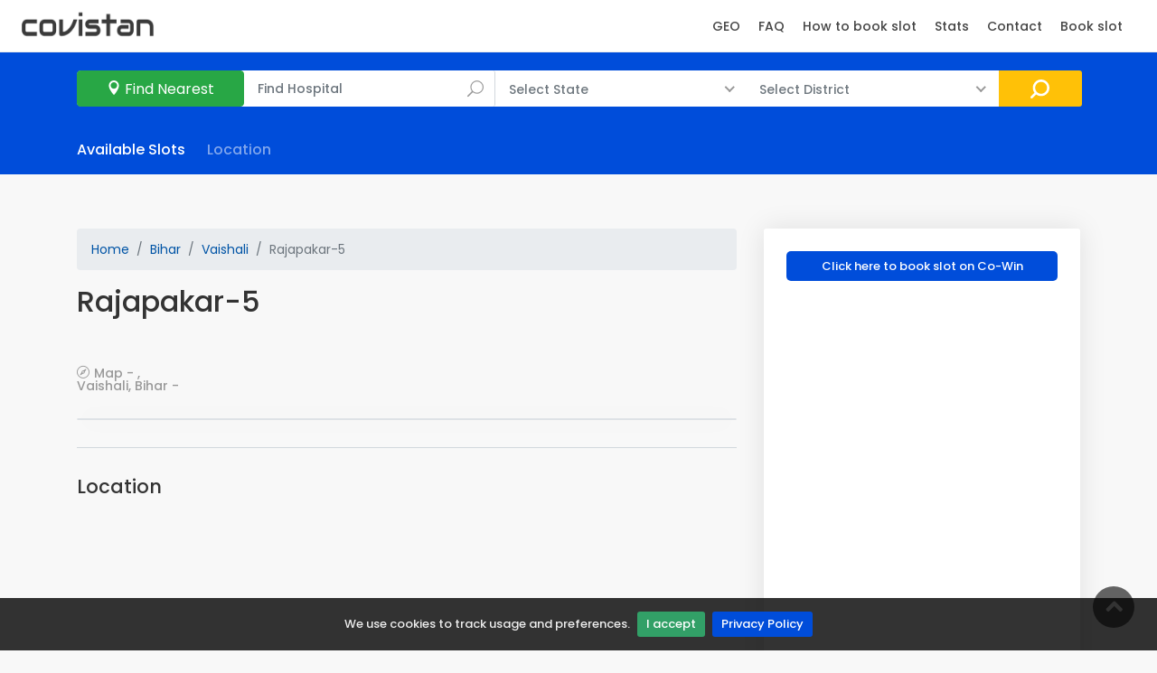

--- FILE ---
content_type: text/html; charset=utf-8
request_url: https://covistan.com/center/789476/Rajapakar-5
body_size: 14299
content:



<!DOCTYPE html>
<html lang="en">
   <head>
      <script async src="https://pagead2.googlesyndication.com/pagead/js/adsbygoogle.js?client=ca-pub-5620241572752495"
      crossorigin="anonymous"></script>
      <title>Rajapakar-5 | Covistan</title>
   
      <meta name="description" content="Rajapakar-5 , Vaishali, Bihar " />
   
      <meta property="og:description" content="Rajapakar-5 , Vaishali, Bihar " />
      <meta property="twitter:description" content="Rajapakar-5 , Vaishali, Bihar " />
      <meta name="keywords" content="Rajapakar, Vaishali, Bihar" />
      <meta property="twitter:title" content="Covistan - Rajapakar-5 , Vaishali, Bihar " />
      <meta property="og:title" content="Covistan - Rajapakar-5 , Vaishali, Bihar " />
      <meta property="og:url" content="https://covistan.com/center/789476/Rajapakar-5" />
      <meta property="twitter:url" content="https://covistan.com/center/789476/Rajapakar-5">
      
   


<meta http-equiv="content-type" content="text/html; charset=utf-8" />    
<meta http-equiv="X-UA-Compatible" content="IE=edge">
<meta charSet="utf-8" />
<meta name="mobile-web-app-capable" content="yes" />
<meta content="en" http-equiv="content-language" />
<meta content="text/html; charset=UTF-8" http-equiv="Content-Type">
<meta content="yes" name="apple-mobile-web-app-capable" />
<meta content="true" name="HandheldFriendly" />
<meta content="width" name="MobileOptimized" />
<meta property="og:type" content="website" />
<meta name="author" content="Covistan" />
<meta name="robots" content="index, follow" />
<meta name="viewport" content="width=device-width, initial-scale=1.0">


<link rel="icon" type="image/png" href=" /static/logo/circle.png ">   
<link rel="shortcut icon" href=" /static/logo/circle.png ">
<link rel="apple-touch-icon" href=" /static/logo/circle.png ">
<link rel="shortcut icon" href=" /static/logo/circle.png ">
<link rel="apple-touch-icon-precomposed" href=" /static/logo/circle.png ">

<link href=" /static/css/bootstrap.min.css " rel="stylesheet">
<link href=" /static/css/style.css " rel="stylesheet">
<link href=" /static/css/vendors.css " rel="stylesheet">
<link href=" /static/css/custom.css " rel="stylesheet">
<link href=" /static/admin_section/css/admin.css " rel="stylesheet">
<script src="https://cdn.jsdelivr.net/algoliasearch/3/algoliasearch.min.js"></script>
<script src="https://cdn.jsdelivr.net/autocomplete.js/0/autocomplete.min.js"></script>
</style>

   <script type="application/ld+json">
       {
           "@context": "https://schema.org",
           "@type": "Website",
           "name": "Covistan",
           "url": "https://covistan.com"
       }
   </script>
   <script type="application/ld+json">
           {
               "@context": "https://schema.org",
               "@type": "Organization",
               "url": "https://covistan.com",
               "logo": "https://covistan.com/static/logo/circle.png"
               
           }
   </script>

<script async src="https://www.googletagmanager.com/gtag/js?id=G-16NMH36YGE"></script>
<script>
  window.dataLayer = window.dataLayer || [];
  function gtag(){dataLayer.push(arguments);}
  gtag('js', new Date());

  gtag('config', 'G-16NMH36YGE');
</script>
<script async src="https://fundingchoicesmessages.google.com/i/pub-5620241572752495?ers=1" nonce="1sONEdTk_s5KPBLKfcMysA"></script><script nonce="1sONEdTk_s5KPBLKfcMysA">(function() {function signalGooglefcPresent() {if (!window.frames['googlefcPresent']) {if (document.body) {const iframe = document.createElement('iframe'); iframe.style = 'width: 0; height: 0; border: none; z-index: -1000; left: -1000px; top: -1000px;'; iframe.style.display = 'none'; iframe.name = 'googlefcPresent'; document.body.appendChild(iframe);} else {setTimeout(signalGooglefcPresent, 0);}}}signalGooglefcPresent();})();</script>

<script>(function(){'use strict';function aa(a){var b=0;return function(){return b<a.length?{done:!1,value:a[b++]}:{done:!0}}}var ba="function"==typeof Object.defineProperties?Object.defineProperty:function(a,b,c){if(a==Array.prototype||a==Object.prototype)return a;a[b]=c.value;return a};
function ea(a){a=["object"==typeof globalThis&&globalThis,a,"object"==typeof window&&window,"object"==typeof self&&self,"object"==typeof global&&global];for(var b=0;b<a.length;++b){var c=a[b];if(c&&c.Math==Math)return c}throw Error("Cannot find global object");}var fa=ea(this);function ha(a,b){if(b)a:{var c=fa;a=a.split(".");for(var d=0;d<a.length-1;d++){var e=a[d];if(!(e in c))break a;c=c[e]}a=a[a.length-1];d=c[a];b=b(d);b!=d&&null!=b&&ba(c,a,{configurable:!0,writable:!0,value:b})}}
var ia="function"==typeof Object.create?Object.create:function(a){function b(){}b.prototype=a;return new b},l;if("function"==typeof Object.setPrototypeOf)l=Object.setPrototypeOf;else{var m;a:{var ja={a:!0},ka={};try{ka.__proto__=ja;m=ka.a;break a}catch(a){}m=!1}l=m?function(a,b){a.__proto__=b;if(a.__proto__!==b)throw new TypeError(a+" is not extensible");return a}:null}var la=l;
function n(a,b){a.prototype=ia(b.prototype);a.prototype.constructor=a;if(la)la(a,b);else for(var c in b)if("prototype"!=c)if(Object.defineProperties){var d=Object.getOwnPropertyDescriptor(b,c);d&&Object.defineProperty(a,c,d)}else a[c]=b[c];a.A=b.prototype}function ma(){for(var a=Number(this),b=[],c=a;c<arguments.length;c++)b[c-a]=arguments[c];return b}
var na="function"==typeof Object.assign?Object.assign:function(a,b){for(var c=1;c<arguments.length;c++){var d=arguments[c];if(d)for(var e in d)Object.prototype.hasOwnProperty.call(d,e)&&(a[e]=d[e])}return a};ha("Object.assign",function(a){return a||na});/*

 Copyright The Closure Library Authors.
 SPDX-License-Identifier: Apache-2.0
*/
var p=this||self;function q(a){return a};var t,u;a:{for(var oa=["CLOSURE_FLAGS"],v=p,x=0;x<oa.length;x++)if(v=v[oa[x]],null==v){u=null;break a}u=v}var pa=u&&u[610401301];t=null!=pa?pa:!1;var z,qa=p.navigator;z=qa?qa.userAgentData||null:null;function A(a){return t?z?z.brands.some(function(b){return(b=b.brand)&&-1!=b.indexOf(a)}):!1:!1}function B(a){var b;a:{if(b=p.navigator)if(b=b.userAgent)break a;b=""}return-1!=b.indexOf(a)};function C(){return t?!!z&&0<z.brands.length:!1}function D(){return C()?A("Chromium"):(B("Chrome")||B("CriOS"))&&!(C()?0:B("Edge"))||B("Silk")};var ra=C()?!1:B("Trident")||B("MSIE");!B("Android")||D();D();B("Safari")&&(D()||(C()?0:B("Coast"))||(C()?0:B("Opera"))||(C()?0:B("Edge"))||(C()?A("Microsoft Edge"):B("Edg/"))||C()&&A("Opera"));var sa={},E=null;var ta="undefined"!==typeof Uint8Array,ua=!ra&&"function"===typeof btoa;var F="function"===typeof Symbol&&"symbol"===typeof Symbol()?Symbol():void 0,G=F?function(a,b){a[F]|=b}:function(a,b){void 0!==a.g?a.g|=b:Object.defineProperties(a,{g:{value:b,configurable:!0,writable:!0,enumerable:!1}})};function va(a){var b=H(a);1!==(b&1)&&(Object.isFrozen(a)&&(a=Array.prototype.slice.call(a)),I(a,b|1))}
var H=F?function(a){return a[F]|0}:function(a){return a.g|0},J=F?function(a){return a[F]}:function(a){return a.g},I=F?function(a,b){a[F]=b}:function(a,b){void 0!==a.g?a.g=b:Object.defineProperties(a,{g:{value:b,configurable:!0,writable:!0,enumerable:!1}})};function wa(){var a=[];G(a,1);return a}function xa(a,b){I(b,(a|0)&-99)}function K(a,b){I(b,(a|34)&-73)}function L(a){a=a>>11&1023;return 0===a?536870912:a};var M={};function N(a){return null!==a&&"object"===typeof a&&!Array.isArray(a)&&a.constructor===Object}var O,ya=[];I(ya,39);O=Object.freeze(ya);var P;function Q(a,b){P=b;a=new a(b);P=void 0;return a}
function R(a,b,c){null==a&&(a=P);P=void 0;if(null==a){var d=96;c?(a=[c],d|=512):a=[];b&&(d=d&-2095105|(b&1023)<<11)}else{if(!Array.isArray(a))throw Error();d=H(a);if(d&64)return a;d|=64;if(c&&(d|=512,c!==a[0]))throw Error();a:{c=a;var e=c.length;if(e){var f=e-1,g=c[f];if(N(g)){d|=256;b=(d>>9&1)-1;e=f-b;1024<=e&&(za(c,b,g),e=1023);d=d&-2095105|(e&1023)<<11;break a}}b&&(g=(d>>9&1)-1,b=Math.max(b,e-g),1024<b&&(za(c,g,{}),d|=256,b=1023),d=d&-2095105|(b&1023)<<11)}}I(a,d);return a}
function za(a,b,c){for(var d=1023+b,e=a.length,f=d;f<e;f++){var g=a[f];null!=g&&g!==c&&(c[f-b]=g)}a.length=d+1;a[d]=c};function Aa(a){switch(typeof a){case "number":return isFinite(a)?a:String(a);case "boolean":return a?1:0;case "object":if(a&&!Array.isArray(a)&&ta&&null!=a&&a instanceof Uint8Array){if(ua){for(var b="",c=0,d=a.length-10240;c<d;)b+=String.fromCharCode.apply(null,a.subarray(c,c+=10240));b+=String.fromCharCode.apply(null,c?a.subarray(c):a);a=btoa(b)}else{void 0===b&&(b=0);if(!E){E={};c="ABCDEFGHIJKLMNOPQRSTUVWXYZabcdefghijklmnopqrstuvwxyz0123456789".split("");d=["+/=","+/","-_=","-_.","-_"];for(var e=
0;5>e;e++){var f=c.concat(d[e].split(""));sa[e]=f;for(var g=0;g<f.length;g++){var h=f[g];void 0===E[h]&&(E[h]=g)}}}b=sa[b];c=Array(Math.floor(a.length/3));d=b[64]||"";for(e=f=0;f<a.length-2;f+=3){var k=a[f],w=a[f+1];h=a[f+2];g=b[k>>2];k=b[(k&3)<<4|w>>4];w=b[(w&15)<<2|h>>6];h=b[h&63];c[e++]=g+k+w+h}g=0;h=d;switch(a.length-f){case 2:g=a[f+1],h=b[(g&15)<<2]||d;case 1:a=a[f],c[e]=b[a>>2]+b[(a&3)<<4|g>>4]+h+d}a=c.join("")}return a}}return a};function Ba(a,b,c){a=Array.prototype.slice.call(a);var d=a.length,e=b&256?a[d-1]:void 0;d+=e?-1:0;for(b=b&512?1:0;b<d;b++)a[b]=c(a[b]);if(e){b=a[b]={};for(var f in e)Object.prototype.hasOwnProperty.call(e,f)&&(b[f]=c(e[f]))}return a}function Da(a,b,c,d,e,f){if(null!=a){if(Array.isArray(a))a=e&&0==a.length&&H(a)&1?void 0:f&&H(a)&2?a:Ea(a,b,c,void 0!==d,e,f);else if(N(a)){var g={},h;for(h in a)Object.prototype.hasOwnProperty.call(a,h)&&(g[h]=Da(a[h],b,c,d,e,f));a=g}else a=b(a,d);return a}}
function Ea(a,b,c,d,e,f){var g=d||c?H(a):0;d=d?!!(g&32):void 0;a=Array.prototype.slice.call(a);for(var h=0;h<a.length;h++)a[h]=Da(a[h],b,c,d,e,f);c&&c(g,a);return a}function Fa(a){return a.s===M?a.toJSON():Aa(a)};function Ga(a,b,c){c=void 0===c?K:c;if(null!=a){if(ta&&a instanceof Uint8Array)return b?a:new Uint8Array(a);if(Array.isArray(a)){var d=H(a);if(d&2)return a;if(b&&!(d&64)&&(d&32||0===d))return I(a,d|34),a;a=Ea(a,Ga,d&4?K:c,!0,!1,!0);b=H(a);b&4&&b&2&&Object.freeze(a);return a}a.s===M&&(b=a.h,c=J(b),a=c&2?a:Q(a.constructor,Ha(b,c,!0)));return a}}function Ha(a,b,c){var d=c||b&2?K:xa,e=!!(b&32);a=Ba(a,b,function(f){return Ga(f,e,d)});G(a,32|(c?2:0));return a};function Ia(a,b){a=a.h;return Ja(a,J(a),b)}function Ja(a,b,c,d){if(-1===c)return null;if(c>=L(b)){if(b&256)return a[a.length-1][c]}else{var e=a.length;if(d&&b&256&&(d=a[e-1][c],null!=d))return d;b=c+((b>>9&1)-1);if(b<e)return a[b]}}function Ka(a,b,c,d,e){var f=L(b);if(c>=f||e){e=b;if(b&256)f=a[a.length-1];else{if(null==d)return;f=a[f+((b>>9&1)-1)]={};e|=256}f[c]=d;e&=-1025;e!==b&&I(a,e)}else a[c+((b>>9&1)-1)]=d,b&256&&(d=a[a.length-1],c in d&&delete d[c]),b&1024&&I(a,b&-1025)}
function La(a,b){var c=Ma;var d=void 0===d?!1:d;var e=a.h;var f=J(e),g=Ja(e,f,b,d);var h=!1;if(null==g||"object"!==typeof g||(h=Array.isArray(g))||g.s!==M)if(h){var k=h=H(g);0===k&&(k|=f&32);k|=f&2;k!==h&&I(g,k);c=new c(g)}else c=void 0;else c=g;c!==g&&null!=c&&Ka(e,f,b,c,d);e=c;if(null==e)return e;a=a.h;f=J(a);f&2||(g=e,c=g.h,h=J(c),g=h&2?Q(g.constructor,Ha(c,h,!1)):g,g!==e&&(e=g,Ka(a,f,b,e,d)));return e}function Na(a,b){a=Ia(a,b);return null==a||"string"===typeof a?a:void 0}
function Oa(a,b){a=Ia(a,b);return null!=a?a:0}function S(a,b){a=Na(a,b);return null!=a?a:""};function T(a,b,c){this.h=R(a,b,c)}T.prototype.toJSON=function(){var a=Ea(this.h,Fa,void 0,void 0,!1,!1);return Pa(this,a,!0)};T.prototype.s=M;T.prototype.toString=function(){return Pa(this,this.h,!1).toString()};
function Pa(a,b,c){var d=a.constructor.v,e=L(J(c?a.h:b)),f=!1;if(d){if(!c){b=Array.prototype.slice.call(b);var g;if(b.length&&N(g=b[b.length-1]))for(f=0;f<d.length;f++)if(d[f]>=e){Object.assign(b[b.length-1]={},g);break}f=!0}e=b;c=!c;g=J(a.h);a=L(g);g=(g>>9&1)-1;for(var h,k,w=0;w<d.length;w++)if(k=d[w],k<a){k+=g;var r=e[k];null==r?e[k]=c?O:wa():c&&r!==O&&va(r)}else h||(r=void 0,e.length&&N(r=e[e.length-1])?h=r:e.push(h={})),r=h[k],null==h[k]?h[k]=c?O:wa():c&&r!==O&&va(r)}d=b.length;if(!d)return b;
var Ca;if(N(h=b[d-1])){a:{var y=h;e={};c=!1;for(var ca in y)Object.prototype.hasOwnProperty.call(y,ca)&&(a=y[ca],Array.isArray(a)&&a!=a&&(c=!0),null!=a?e[ca]=a:c=!0);if(c){for(var rb in e){y=e;break a}y=null}}y!=h&&(Ca=!0);d--}for(;0<d;d--){h=b[d-1];if(null!=h)break;var cb=!0}if(!Ca&&!cb)return b;var da;f?da=b:da=Array.prototype.slice.call(b,0,d);b=da;f&&(b.length=d);y&&b.push(y);return b};function Qa(a){return function(b){if(null==b||""==b)b=new a;else{b=JSON.parse(b);if(!Array.isArray(b))throw Error(void 0);G(b,32);b=Q(a,b)}return b}};function Ra(a){this.h=R(a)}n(Ra,T);var Sa=Qa(Ra);var U;function V(a){this.g=a}V.prototype.toString=function(){return this.g+""};var Ta={};function Ua(){return Math.floor(2147483648*Math.random()).toString(36)+Math.abs(Math.floor(2147483648*Math.random())^Date.now()).toString(36)};function Va(a,b){b=String(b);"application/xhtml+xml"===a.contentType&&(b=b.toLowerCase());return a.createElement(b)}function Wa(a){this.g=a||p.document||document}Wa.prototype.appendChild=function(a,b){a.appendChild(b)};/*

 SPDX-License-Identifier: Apache-2.0
*/
function Xa(a,b){a.src=b instanceof V&&b.constructor===V?b.g:"type_error:TrustedResourceUrl";var c,d;(c=(b=null==(d=(c=(a.ownerDocument&&a.ownerDocument.defaultView||window).document).querySelector)?void 0:d.call(c,"script[nonce]"))?b.nonce||b.getAttribute("nonce")||"":"")&&a.setAttribute("nonce",c)};function Ya(a){a=void 0===a?document:a;return a.createElement("script")};function Za(a,b,c,d,e,f){try{var g=a.g,h=Ya(g);h.async=!0;Xa(h,b);g.head.appendChild(h);h.addEventListener("load",function(){e();d&&g.head.removeChild(h)});h.addEventListener("error",function(){0<c?Za(a,b,c-1,d,e,f):(d&&g.head.removeChild(h),f())})}catch(k){f()}};var $a=p.atob("aHR0cHM6Ly93d3cuZ3N0YXRpYy5jb20vaW1hZ2VzL2ljb25zL21hdGVyaWFsL3N5c3RlbS8xeC93YXJuaW5nX2FtYmVyXzI0ZHAucG5n"),ab=p.atob("WW91IGFyZSBzZWVpbmcgdGhpcyBtZXNzYWdlIGJlY2F1c2UgYWQgb3Igc2NyaXB0IGJsb2NraW5nIHNvZnR3YXJlIGlzIGludGVyZmVyaW5nIHdpdGggdGhpcyBwYWdlLg=="),bb=p.atob("RGlzYWJsZSBhbnkgYWQgb3Igc2NyaXB0IGJsb2NraW5nIHNvZnR3YXJlLCB0aGVuIHJlbG9hZCB0aGlzIHBhZ2Uu");function db(a,b,c){this.i=a;this.l=new Wa(this.i);this.g=null;this.j=[];this.m=!1;this.u=b;this.o=c}
function eb(a){if(a.i.body&&!a.m){var b=function(){fb(a);p.setTimeout(function(){return gb(a,3)},50)};Za(a.l,a.u,2,!0,function(){p[a.o]||b()},b);a.m=!0}}
function fb(a){for(var b=W(1,5),c=0;c<b;c++){var d=X(a);a.i.body.appendChild(d);a.j.push(d)}b=X(a);b.style.bottom="0";b.style.left="0";b.style.position="fixed";b.style.width=W(100,110).toString()+"%";b.style.zIndex=W(2147483544,2147483644).toString();b.style["background-color"]=hb(249,259,242,252,219,229);b.style["box-shadow"]="0 0 12px #888";b.style.color=hb(0,10,0,10,0,10);b.style.display="flex";b.style["justify-content"]="center";b.style["font-family"]="Roboto, Arial";c=X(a);c.style.width=W(80,
85).toString()+"%";c.style.maxWidth=W(750,775).toString()+"px";c.style.margin="24px";c.style.display="flex";c.style["align-items"]="flex-start";c.style["justify-content"]="center";d=Va(a.l.g,"IMG");d.className=Ua();d.src=$a;d.alt="Warning icon";d.style.height="24px";d.style.width="24px";d.style["padding-right"]="16px";var e=X(a),f=X(a);f.style["font-weight"]="bold";f.textContent=ab;var g=X(a);g.textContent=bb;Y(a,e,f);Y(a,e,g);Y(a,c,d);Y(a,c,e);Y(a,b,c);a.g=b;a.i.body.appendChild(a.g);b=W(1,5);for(c=
0;c<b;c++)d=X(a),a.i.body.appendChild(d),a.j.push(d)}function Y(a,b,c){for(var d=W(1,5),e=0;e<d;e++){var f=X(a);b.appendChild(f)}b.appendChild(c);c=W(1,5);for(d=0;d<c;d++)e=X(a),b.appendChild(e)}function W(a,b){return Math.floor(a+Math.random()*(b-a))}function hb(a,b,c,d,e,f){return"rgb("+W(Math.max(a,0),Math.min(b,255)).toString()+","+W(Math.max(c,0),Math.min(d,255)).toString()+","+W(Math.max(e,0),Math.min(f,255)).toString()+")"}function X(a){a=Va(a.l.g,"DIV");a.className=Ua();return a}
function gb(a,b){0>=b||null!=a.g&&0!=a.g.offsetHeight&&0!=a.g.offsetWidth||(ib(a),fb(a),p.setTimeout(function(){return gb(a,b-1)},50))}
function ib(a){var b=a.j;var c="undefined"!=typeof Symbol&&Symbol.iterator&&b[Symbol.iterator];if(c)b=c.call(b);else if("number"==typeof b.length)b={next:aa(b)};else throw Error(String(b)+" is not an iterable or ArrayLike");for(c=b.next();!c.done;c=b.next())(c=c.value)&&c.parentNode&&c.parentNode.removeChild(c);a.j=[];(b=a.g)&&b.parentNode&&b.parentNode.removeChild(b);a.g=null};function jb(a,b,c,d,e){function f(k){document.body?g(document.body):0<k?p.setTimeout(function(){f(k-1)},e):b()}function g(k){k.appendChild(h);p.setTimeout(function(){h?(0!==h.offsetHeight&&0!==h.offsetWidth?b():a(),h.parentNode&&h.parentNode.removeChild(h)):a()},d)}var h=kb(c);f(3)}function kb(a){var b=document.createElement("div");b.className=a;b.style.width="1px";b.style.height="1px";b.style.position="absolute";b.style.left="-10000px";b.style.top="-10000px";b.style.zIndex="-10000";return b};function Ma(a){this.h=R(a)}n(Ma,T);function lb(a){this.h=R(a)}n(lb,T);var mb=Qa(lb);function nb(a){a=Na(a,4)||"";if(void 0===U){var b=null;var c=p.trustedTypes;if(c&&c.createPolicy){try{b=c.createPolicy("goog#html",{createHTML:q,createScript:q,createScriptURL:q})}catch(d){p.console&&p.console.error(d.message)}U=b}else U=b}a=(b=U)?b.createScriptURL(a):a;return new V(a,Ta)};function ob(a,b){this.m=a;this.o=new Wa(a.document);this.g=b;this.j=S(this.g,1);this.u=nb(La(this.g,2));this.i=!1;b=nb(La(this.g,13));this.l=new db(a.document,b,S(this.g,12))}ob.prototype.start=function(){pb(this)};
function pb(a){qb(a);Za(a.o,a.u,3,!1,function(){a:{var b=a.j;var c=p.btoa(b);if(c=p[c]){try{var d=Sa(p.atob(c))}catch(e){b=!1;break a}b=b===Na(d,1)}else b=!1}b?Z(a,S(a.g,14)):(Z(a,S(a.g,8)),eb(a.l))},function(){jb(function(){Z(a,S(a.g,7));eb(a.l)},function(){return Z(a,S(a.g,6))},S(a.g,9),Oa(a.g,10),Oa(a.g,11))})}function Z(a,b){a.i||(a.i=!0,a=new a.m.XMLHttpRequest,a.open("GET",b,!0),a.send())}function qb(a){var b=p.btoa(a.j);a.m[b]&&Z(a,S(a.g,5))};(function(a,b){p[a]=function(){var c=ma.apply(0,arguments);p[a]=function(){};b.apply(null,c)}})("__h82AlnkH6D91__",function(a){"function"===typeof window.atob&&(new ob(window,mb(window.atob(a)))).start()});}).call(this);

window.__h82AlnkH6D91__("[base64]/[base64]/[base64]/[base64]");</script>



   <script type="application/ld+json">
    {
      "@context": "https://schema.org",
      "@type": "SpecialAnnouncement",
      "name": "COVID-19 Vaccination at Rajapakar-5 , Vaishali, Bihar ",
      "text": "Get your 1st and 2nd dose of covishield, covaxin, sputnik V  vaccine at Rajapakar-5  by registering yourself at CoWin portal",
      "datePosted": "2021-07-12T08:00",
      "expires": "2024-12-30T23:59",
      "gettingTestedInfo": "https://selfregistration.cowin.gov.in",
      "category": "https://www.wikidata.org/wiki/Q81068910",
      "announcementLocation" : {
        "@type": "CivicStructure",
        "name": "Rajapakar-5",
        "url": "https://covistan.com/",
        "address": {
          "@type": "PostalAddress",
          "streetAddress": "",
          "addressLocality": "Vaishali",
          "postalCode": "",
          "addressRegion": "Bihar",
          "addressCountry": "IN"
          }
        }
      }
    </script>


<!-- 
<script type="text/javascript" src="//s7.addthis.com/js/300/addthis_widget.js#pubid=ra-60fbbf0a2e2a83e0"></script>

<script async src="https://www.googletagmanager.com/gtag/js?id=G-2BCQ673RZP"></script>
<script>
  window.dataLayer = window.dataLayer || [];
  function gtag(){dataLayer.push(arguments);}
  gtag('js', new Date());

  gtag('config', 'G-2BCQ673RZP');
</script>
-->




      <style>
         #map_canvas {
         height: 500px;
         }
      </style>
      
      <script type="application/ld+json">
            {
              "@context": "https://schema.org",
              "@type": "BreadcrumbList",
              "itemListElement": [{
                  "@type": "ListItem",
                  "position": 1,
                  "name": "Bihar",
                  "item": "https://covistan.com/search?state=Bihar"
                },{
                  "@type": "ListItem",
                  "position": 2,
                  "name": "Vaishali",
                  "item": "https://covistan.com/search?state=Bihar&district=Vaishali"
                },{
          "@type": "ListItem",
          "position": 3,
          "name": "Rajapakar-5"
        }]
        }
        </script>



          <script type="application/ld+json">
    {
      "@context": "https://schema.org",
      "@type": "FAQPage",
      "mainEntity": [
      {
        "@type": "Question",
        "name": "Where is Rajapakar-5 located?",
        "acceptedAnswer": {
          "@type": "Answer",
          "text": "<p>Rajapakar-5 is located  at Vaishali district of Bihar,India.</p>"
        }
      }, 






      {
        "@type": "Question",
        "name": "Are there vaccination slots available for Rajapakar-5, Vaishali, Bihar?",
        "acceptedAnswer": {
          "@type": "Answer",
          "text": "You can check if the vaccination slots are available for Rajapakar-5, Vaishali, Bihar at <a href='https://covistan.com/center/789476/Rajapakar-5'>Covistan - Rajapakar-5</a> or visit <a href='https://www.cowin.gov.in/'>Cowin</a>"
        }
      }
      ]
    }
    </script>


    <script type="application/ld+json">
    {
      "@context": "https://schema.org",
      "@type": "HowTo",
      "image": {
        "@type": "ImageObject",
        "url": "https://covistan.com/static/how/step1.jpg"
      },
      "name": "How to Book Vaccine Appointment of Rajapakar-5",
      "description": "Here are the steps to Book Vaccine Appointment of Rajapakar-5",
      "totalTime": "P58S",
      "video": {
        "@type": "VideoObject",
        "name": "Here are the steps to Book Vaccine Appointment of Rajapakar-5",
        "description": "Steps to Book Vaccine Appointment of Rajapakar-5.
                     1. Visit https://covistan.com/center/789476/Rajapakar-5.
                     2. Check if slots are available for Rajapakar-5.
                     3. If available shown,Visit https://selfregistration.cowin.gov.in to book slot.",
      
        "thumbnailUrl": "https://covistan.com/static/how/step1.jpg",
      
        "contentUrl": "https://www.youtube.com/embed/2EqNgBwHl4w",
        "embedUrl": "https://www.youtube.com/embed/2EqNgBwHl4w",
        "uploadDate": "2019-06-12T08:00:00+08:00",
        "duration": "P58S"

      },
      "supply": [
        {
          "@type": "HowToSupply",
          "name": "Book Vaccine Appointment of Rajapakar-5"
        }
      ],
      "tool": [
        {
          "@type": "HowToTool",
          "name": "A Mobile"
        }
      ],
      "step":[
        {
          "@type": "HowToStep",
          "name": "Visit https://covistan.com/center/789476/Rajapakar-5",
          "text": "Click Visit https://covistan.com/center/789476/Rajapakar-5 to view vaccination slot availability of Rajapakar-5",
          "url": "https://covistan.com/center/789476/Rajapakar-5",
          "image":"https://covistan.com/static/how/step1.jpg"
        }, {
          "@type": "HowToStep",
          "name": "Check slots availability",
          "text": "Check if slots are available for Rajapakar-5",
          "url": "https://covistan.com/center/789476/Rajapakar-5",
         "image":"https://covistan.com/static/how/step2.jpg"

        }, {
          "@type": "HowToStep",
          "name": "If slots available for Rajapakar-5,book slot.",
          "text": "if slots are available for Rajapakar-5, register yourself on Cowin portal and book slot",
          "url": "https://selfregistration.cowin.gov.in",
         "image":"https://covistan.com/static/how/step3.jpg"

        }
      ]
    }
    </script>







   



<style type="text/css">
  .aa-dropdown-menu {
  position: relative;
  top: -6px;
  border-radius: 3px;
  margin: 6px 0 0;
  padding: 0;
  text-align: left;
  height: auto;
  position: relative;
  background: white;
  border: none;
  width: 100%;
  left: 0 !important;
  box-shadow: 0 1px 0 0 rgba(0,0,0,0.2),0 2px 3px 0 rgba(0,0,0,0.1);
  color: black;
}

.aa-dropdown-menu:before {
  position: absolute;
  content: '';
  width: 14px;
  height: 14px;
  background: #fff;
  z-index: 0;
  top: -7px;
  border-top: 1px solid #D9D9D9;
  border-right: 1px solid #D9D9D9;
  transform: rotate(-45deg);
  border-radius: 2px;
  z-index: 999;
  display: block;
  left: 24px;
}

.aa-dropdown-menu .aa-suggestions {
  position: relative;
  z-index: 1000;
}

.aa-dropdown-menu [class^="aa-dataset-"] {
  position: relative;
  border: solid 1px #D9D9D9;
  border-radius: 3px;
  overflow: auto;
  padding: 8px 8px 8px;
}

.aa-dropdown-menu * {
  box-sizing: border-box;
}


.aa-suggestion {
  font-size:13px;
  padding: 4px 4px 0;
  display: block;
  width: 100%;
  height: 50px;
  clear: both;
  span {
    white-space: nowrap!important;
    text-overflow: ellipsis;
/*    overflow: hidden;*/
    display: block;
    float: left;
    line-height: 2em;
    width: calc(100% - 62px);
  }
  &.aa-cursor {
    background: #eee;
  }
  em {
    color: #0069d9;
    font-style: inherit;
  }
  img {
    float: left;
    vertical-align: middle;
    max-height: 49px;
    max-width: 54px;
    margin-right: 6px;
  }
}
.algolia-autocomplete {
        width:-webkit-fill-available;
    }

</style>
   </head>
   <body>
      <div id="page">
         <header class="header_in">
            

<div class="container-fluid">
                    <!-- Modal -->
                    <div class="modal" id="reviewsModal" tabindex="-1" role="dialog" aria-labelledby="exampleModalLabel" aria-hidden="true" data-backdrop="false">
                      <div class="modal-dialog modal-xl modal-dialog-scrollable" role="document" style="max-width:80%!important;">
                        <div class="modal-content">
                          <div class="modal-header" >
                              <div id="review_heading">
                                  </div>
                              <button type="button" class="close" data-dismiss="modal" aria-label="Close">
                              <span aria-hidden="true">&times;</span>
                            </button>
                          </div>
                          <div class="modal-body container" style="background-color:#f8f8f8;">
                      
                          
                          <div class="reviews-container" id="reviews_div">
                          </div>
                        <!-- /review-container -->
                      </div>
                        </div>
                      </div>
                    </div>

                    
                    <!-- Modal -->
                    <div class="modal" id="imagesModal" tabindex="-1" role="dialog" aria-labelledby="exampleModalLabel" aria-hidden="true" data-backdrop="false">
                      <div class="modal-dialog modal-dialog-scrollable" role="document" >
                        <div class="modal-content">
                          <div class="modal-header" >
                              <h5>Photos</h5>
                              <button type="button" class="close" data-dismiss="modal" aria-label="Close">
                              <span aria-hidden="true">&times;</span>
                            </button>
                          </div>
                          <div class="modal-body container" style="background-color:#000000;">
                      
                      <div id="carouselImages" class="carousel slide" data-ride="carousel">
                          <ol class="carousel-indicators">
                          </ol>
                          <div class="carousel-inner">
                          </div>
                          <a class="carousel-control-prev" href="#carouselImages" role="button" data-slide="prev">
                              <span class="carousel-control-prev-icon" aria-hidden="true"></span>
                              <span class="sr-only">Previous</span>
                          </a>
                          <a class="carousel-control-next" href="#carouselImages" role="button" data-slide="next">
                              <span class="carousel-control-next-icon" aria-hidden="true"></span>
                              <span class="sr-only">Next</span>
                          </a>
                          
                      </div>
                      
                        </div>
                        </div>
                      </div>
                    </div>
                    
	<div class="row">
		<div class="col-lg-3 col-12">
			<div id="logo">
			<a href=" / " >
				<img src=" /static/logo/black.png " width="165" height="35" alt="" class="logo_sticky">
			</a>		
			</div>
		</div>
		<div class="col-lg-9 col-12">
			<a href="#menu" class="btn_mobile">
				<div class="hamburger hamburger--spin" id="hamburger">
					<div class="hamburger-box">
						<div class="hamburger-inner"></div>
					</div>
				</div>
			</a>
			<nav id="menu" class="main-menu">
          <ul>
                          <li><span><a href=" /geo " >GEO</a></span></li>

              <li><span><a href=" /faq " >FAQ</a></span></li>
              <li><span><a href=" /howitworks " >How to book slot</a></span></li>
              <li><span><a href=" /stats/ " >Stats</a></span></li>
              <li><span><a href=" /contact " >Contact</a></span></li>
              <li><span><a href="https://selfregistration.cowin.gov.in" target="_blank">Book slot</a></span></li>
          </ul>
        </nav>
		</div>
	</div>
	<!-- /row -->
</div>
         </header>
         <main>
            <div id="results">
               <div class="container">
                  <div class="row">
                     <div class="col-lg-12 col-md-12 col-12">
                        <form method="GET" action=" /search " autocomplete="off">
                           <a href="#0" class="search_mob btn_search_mobile"></a>
                           <div class="row no-gutters custom-search-input-2 inner">

                              <div class="col-lg-2">
                                 <div class="form-group">
                                    <button class="btn btn-success py-2" onclick="getLocation();" type="button" style="width: -webkit-fill-available;height: 40px;"><span aria-hidden="true" class="icon_pin"> </span> Find Nearest</button>
                                 </div>
                              </div>
                              <div class="col-lg-3">
                                  <div class="form-group">
                                      <input class="form-control" type="search" name="query" placeholder="Find Hospital" id="search-input1">
                                      <div id="autocomplete"></div>
                                      <i class="icon_search"></i>
                                  </div>
                              </div>

                              <div class="col-lg-3">
                              <select class="wide" id="select_states1" name="state" onchange="selectState(this,'select_districts1');">
                                  <option>Select State</option>
                              </select>
                              </div>
                              <div class="col-lg-3">
                                 <select class="wide selectpicker" id="select_districts1" name="district">
                                    <option>Select District</option>
                                 </select>
                              </div>
                              <div class="col-lg-1">
                                 <input type="submit" value="Search">
                              </div>
                           </div>
                        </form>
                     </div>
                  </div>
                  <div class="search_mob_wp">
                     <div class="custom-search-input-2">
                        <form method="GET" action=" /search ">
                           <div class="form-group">
                              <button class="btn btn-success py-2" onclick="getLocation();" type="button" style="width: -webkit-fill-available;"><span aria-hidden="true" class="icon_pin"> </span> Find Nearest</button>
                           </div>
                            <div class="form-group">
                                <input class="form-control" type="search" name="query" placeholder="Find Hospital" id="search-input2">
                                <div id="autocomplete"></div>
                                <i class="icon_search"></i>
                            </div>
                          <select class="wide" id="select_states2" name="state" onchange="selectState(this,'select_districts2');">
                              <option>Select State</option>
                          </select>
                           <select class="wide selectpicker" id="select_districts2" name="district">
                              <option>Select District</option>
                           </select>
                           <input type="submit" value="Search">
                        </form>
                     </div>
                  </div>
                  <!-- /search_mobile -->
               </div>
            </div>
            
               
            
               <nav class="secondary_nav sticky_horizontal_2">
               <div class="container">
                  <ul class="clearfix">
                     <li><a href="#description" class="active">Available Slots</a></li>
                     
                           
                     

                     <li ><a href="#map_canvas">Location</a></li>
                     
                           
                     
                     <li ><a href="#sidebar">Book Slot</a></li>
                  </ul>
               </div>
            </nav>
            </div>


            <!--/hero_in-->
<ins class="adsbygoogle"
     style="display:block"
     data-ad-client="ca-pub-5620241572752495"
     data-ad-slot="1113251368"
     data-ad-format="auto"
     data-full-width-responsive="true"></ins>
<script>
     (adsbygoogle = window.adsbygoogle || []).push({});
</script>

            <div class="container margin_60_35">
               <div class="row">
                  <div class="col-lg-8">
                     <section id="description">
                        
                        <nav aria-label="breadcrumb">
                          <ol class="breadcrumb">
                            <li class="breadcrumb-item"><a href="/">Home</a></li>
                            <li class="breadcrumb-item"><a href="/search?state=Bihar">Bihar</a></li>
                            <li class="breadcrumb-item"><a href="/search?state=Bihar&district=Vaishali">Vaishali</a></li>
                            <li class="breadcrumb-item active" aria-current="page">Rajapakar-5</li>
                          </ol>
                        </nav>
                        
                        
                        <div class="detail_title_1" >
                           <h1>Rajapakar-5
                           
                        </h1>
                           <br>

                        <div class="list_articles add_bottom_30 clearfix">
                          <ul style="width:-webkit-fill-available">
                            

                            

                            

                            
                          </ul>
                        </div>
                        <a class="address" href="" target="_blank" >Map - 
                           
                          ,<br> Vaishali, Bihar - 
                            

                        </a>
                        <small>
                           
                        </small>
                        </div>
                        
                        <div class="py-4 main_title_2 strip" id="result_message" style="display:none;">
                        </div>
                        <table id="searchresultstable" class="strip table table-responsive table-striped table-bordered " style="display: none;">
                        </table>

                           
                              
                           
                        <hr>
                        <h3>Location</h3>
                        <div id="map_canvas" style="height: 500px;"></div>
<!-- sidebars -->
<ins class="adsbygoogle"
     style="display:block"
     data-ad-client="ca-pub-5620241572752495"
     data-ad-slot="1113251368"
     data-ad-format="auto"
     data-full-width-responsive="true"></ins>
<script>
     (adsbygoogle = window.adsbygoogle || []).push({});
</script>
                     </section>
                     <!-- /section -->
                     
                     
                     
                     <hr>
                  </div>
                  <!-- /col -->
                  <aside class="col-lg-4" id="sidebar" style="text-align:center;">
                     <div class="box_detail booking" style="text-align: center;display: inline-grid;">
                        <a class="btn_1" style="margin-bottom:10px ;color: white;border-radius: 5px;" href="https://selfregistration.cowin.gov.in" target="_blank">Click here to book slot on Co-Win</a> 

                        <iframe class="embed-responsive-item rounded"  src="https://www.youtube.com/embed/2EqNgBwHl4w" title="YouTube video player" frameborder="0" allow="accelerometer; autoplay; clipboard-write; encrypted-media; gyroscope; picture-in-picture" allowfullscreen allow='autoplay' style="height:550px;width:-webkit-fill-available;max-width: 100%;max-height: 100%;"></iframe>
                     </div>
                  </aside>
               </div>
               <!-- /row -->
            </div>
            <!-- /container -->
         </main>

         

	<footer class="plus_border">
		<div class="container margin_60_35">
			<div class="row">
				<div class="col-lg-6 col-md-6 col-sm-6">
					<h3 data-target="#collapse_ft_1">Quick Links</h3>
					<div class="collapse dont-collapse-sm" id="collapse_ft_1">
	                <ul>
                    <li><span><a href=" /faq ">FAQ</a></span></li>
                    <li><span><a href=" /howitworks ">How to book slot</a></span></li>
                    <li><span><a href="https://selfregistration.cowin.gov.in" target="_blank">Book slot</a></span></li>
	                </ul>
					</div>
				</div>
<!--  
				<div class="col-lg-4 col-md-4 col-sm-4">
					<h3 data-target="#collapse_ft_2">Bots</h3>
					<div class="collapse dont-collapse-sm" id="collapse_ft_2">
						<ul >
	                    	<li><span><a href="https://t.me/Covistestbot" target="_blank" style="pointer-events: none">Telegram (inactive)</a></span></li>
	                    	<li><span><a href="https://www.reddit.com/r/testingground4bots/comments/n1p8y0/test/" target="_blank" style="pointer-events: none">Reddit (inactive)</a></span></li>
	                    	<li><span><a href="https://discord.com/api/oauth2/authorize?client_id=851719413006991431&permissions=8&scope=bot" target="_blank" style="pointer-events: none">Discord (inactive)</a></span></li>
						</ul>
					</div>
				</div>
-->
				<div class="col-lg-6 col-md-6 col-sm-6">
					<h3 data-target="#collapse_ft_3">Information</h3>
					<div class="collapse dont-collapse-sm" id="collapse_ft_3">
						<ul >
							<li><span><a href=" /about " >About Us</a></span></li>
	                    	<li><span><a href=" /terms ">Terms Of Service</a></span></li>
	                    	<li><span><a href=" /privacy ">Privacy Policy</a></span></li>
						</ul>
					</div>
				</div>
			</div>
			<!-- /row-->
			<hr>
			<div class="row">
				<div class="col-lg-12">
					<h4 style="margin: auto;text-align:center!important;font-size: 14px;line-height: 32px;font-weight: 700;font-family: Poppins,sans-serif; font-variant-caps: small-caps;padding-bottom:30px">© Copyright 2021 <a href="https://covistan.com">Covistan</a><br> Source <a href="https://apisetu.gov.in/public/marketplace/api/cowin" target="_blank">CoWin API</a> & 
						<a href="https://developers.google.com/maps" target="_blank">Google Maps</a></h4>
				</div>
			</div>
		</div>
	</footer>


      </div>
      <div id="toTop"></div>
      

    <script src=" /static/js/common_scripts.js "></script>
	<script src=" /static/js/functions.js "></script>
	<!-- <script src=" /static/assets/validate.js "></script> -->

	<script src= "/static/js/jquery.cookiebar.js?v=3 "></script>
      <script>
         $(document).ready(function() {
            'use strict';
            $.cookieBar({
               fixed: true
            });
         });
      </script>
      <!-- Async script executes immediately and must be after any DOM elements used in callback. -->
      <script src="https://maps.googleapis.com/maps/api/js?key=AIzaSyCuCJfOjnb3H1uEOzVn1oSl7MOgT6s4OP8&sensor=false"></script>
      <script src=" /static/js/markerclusterer.js "></script>
      <script src=" /static/js/infobox.js "></script> 
      <script src=" /static/js/cowin.js "></script>

      <script>
            const debounce = (callback, wait) => {
            let timeoutId = null;
            return (...args) => {
              window.clearTimeout(timeoutId);
              timeoutId = window.setTimeout(() => {
                callback(...args);
              }, wait);
            };
          }
          var client = algoliasearch("W1HBJSOZ7N", "e44485d055053322dc81dbda5d43b45f")
          var index = client.initIndex('covistan');
          var myAutocomplete = autocomplete('#search-input1', {hint: false}, [
            {
              source: debounce(autocomplete.sources.hits(index, {hitsPerPage: 5}),500),
              displayKey: 'location',
              templates: {
                suggestion: function(suggestion) {
                  var sugTemplate = "<img src='"+ suggestion.pic +"'/><span>"+ suggestion._highlightResult.location.value +"</span>"
                  return sugTemplate;
                }
              }
            }
          ]).on('autocomplete:selected', function(event, suggestion, dataset) {
            window.location.href="/center/" + suggestion.objectID.toString() + "/" + suggestion.name.replace(/[^a-z0-9]+/gi, '-').replace(/^-*|-*$/g, '');
          });
          var myAutocomplete = autocomplete('#search-input2', {hint: false}, [
            {
              source: debounce(autocomplete.sources.hits(index, {hitsPerPage: 5}),500),
              displayKey: 'location',
              templates: {
                suggestion: function(suggestion) {
                  var sugTemplate = "<img src='"+ suggestion.pic +"'/><span>"+ suggestion._highlightResult.location.value +"</span>"
                  return sugTemplate;
                }
              }
            }
          ]).on('autocomplete:selected', function(event, suggestion, dataset) {
            window.location.href="/center/" + suggestion.objectID.toString() + "/" + suggestion.name.replace(/[^a-z0-9]+/gi, '-').replace(/^-*|-*$/g, '');
          });

         var outputType = "summary_table";
         getSlotTableByCenterId({'center_id': 789476, 'name': 'Rajapakar-5', 'district_id': 89, 'district_name': 'Vaishali', 'state_name': 'Bihar', 'state_id': 5});


      </script>
   <script defer src="https://static.cloudflareinsights.com/beacon.min.js/vcd15cbe7772f49c399c6a5babf22c1241717689176015" integrity="sha512-ZpsOmlRQV6y907TI0dKBHq9Md29nnaEIPlkf84rnaERnq6zvWvPUqr2ft8M1aS28oN72PdrCzSjY4U6VaAw1EQ==" data-cf-beacon='{"version":"2024.11.0","token":"00a743b709fb456f91e449d05197db4c","r":1,"server_timing":{"name":{"cfCacheStatus":true,"cfEdge":true,"cfExtPri":true,"cfL4":true,"cfOrigin":true,"cfSpeedBrain":true},"location_startswith":null}}' crossorigin="anonymous"></script>
</body>
</html>

--- FILE ---
content_type: text/html; charset=utf-8
request_url: https://www.google.com/recaptcha/api2/aframe
body_size: 265
content:
<!DOCTYPE HTML><html><head><meta http-equiv="content-type" content="text/html; charset=UTF-8"></head><body><script nonce="A4LTWM85NhuE8GQnsofaeA">/** Anti-fraud and anti-abuse applications only. See google.com/recaptcha */ try{var clients={'sodar':'https://pagead2.googlesyndication.com/pagead/sodar?'};window.addEventListener("message",function(a){try{if(a.source===window.parent){var b=JSON.parse(a.data);var c=clients[b['id']];if(c){var d=document.createElement('img');d.src=c+b['params']+'&rc='+(localStorage.getItem("rc::a")?sessionStorage.getItem("rc::b"):"");window.document.body.appendChild(d);sessionStorage.setItem("rc::e",parseInt(sessionStorage.getItem("rc::e")||0)+1);localStorage.setItem("rc::h",'1768972486810');}}}catch(b){}});window.parent.postMessage("_grecaptcha_ready", "*");}catch(b){}</script></body></html>